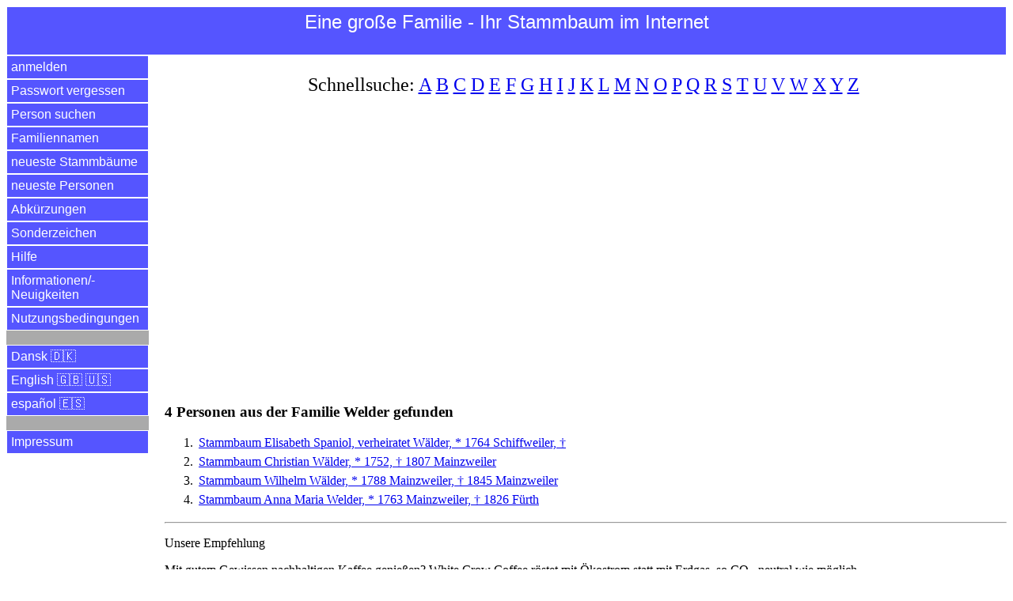

--- FILE ---
content_type: text/html; charset=utf-8
request_url: https://www.google.com/recaptcha/api2/aframe
body_size: 267
content:
<!DOCTYPE HTML><html><head><meta http-equiv="content-type" content="text/html; charset=UTF-8"></head><body><script nonce="ZPNojej8lV1RlIqtvq9sbA">/** Anti-fraud and anti-abuse applications only. See google.com/recaptcha */ try{var clients={'sodar':'https://pagead2.googlesyndication.com/pagead/sodar?'};window.addEventListener("message",function(a){try{if(a.source===window.parent){var b=JSON.parse(a.data);var c=clients[b['id']];if(c){var d=document.createElement('img');d.src=c+b['params']+'&rc='+(localStorage.getItem("rc::a")?sessionStorage.getItem("rc::b"):"");window.document.body.appendChild(d);sessionStorage.setItem("rc::e",parseInt(sessionStorage.getItem("rc::e")||0)+1);localStorage.setItem("rc::h",'1768597355823');}}}catch(b){}});window.parent.postMessage("_grecaptcha_ready", "*");}catch(b){}</script></body></html>